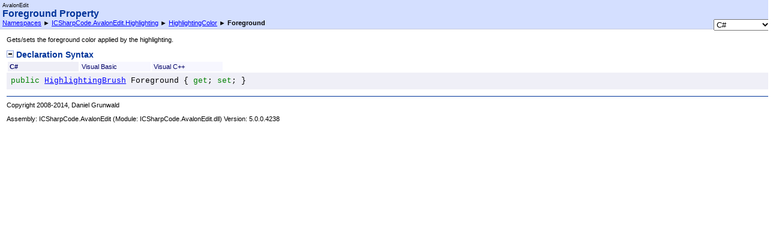

--- FILE ---
content_type: text/html; charset=utf-8
request_url: http://avalonedit.net/documentation/html/c0e1d96e-29c9-e1d7-a2e6-1e52e7ce446f.htm
body_size: 1750
content:
<html xmlns:MSHelp="http://msdn.microsoft.com/mshelp"><head><META HTTP-EQUIV="Content-Type" CONTENT="text/html; charset=UTF-8" /><title>Foreground Property </title><link rel="stylesheet" type="text/css" href="../styles/presentation.css" /><script type="text/javascript" src="../scripts/script_prototype.js"> </script><script type="text/javascript" src="../scripts/EventUtilities.js"> </script><script type="text/javascript" src="../scripts/StyleUtilities.js"> </script><script type="text/javascript" src="../scripts/SplitScreen.js"> </script><script type="text/javascript" src="../scripts/ElementCollection.js"> </script><script type="text/javascript" src="../scripts/MemberFilter.js"> </script><script type="text/javascript" src="../scripts/CollapsibleSection.js"> </script><script type="text/javascript" src="../scripts/LanguageFilter.js"> </script><script type="text/javascript" src="../scripts/CookieDataStore.js"> </script><meta name="file" content="c0e1d96e-29c9-e1d7-a2e6-1e52e7ce446f" /><xml xmlns:msxsl="urn:schemas-microsoft-com:xslt"><MSHelp:Attr Name="AssetID" Value="P:ICSharpCode.AvalonEdit.Highlighting.HighlightingColor.Foreground" /><MSHelp:Keyword Index="A" Term="P:ICSharpCode.AvalonEdit.Highlighting.HighlightingColor.Foreground" /><MSHelp:Keyword Index="A" Term="frlrfICSharpCodeAvalonEditHighlightingHighlightingColorClassForegroundTopic" /><MSHelp:Keyword Index="K" Term="Foreground property" /><MSHelp:Keyword Index="K" Term="HighlightingColor.Foreground property" /><MSHelp:Keyword Index="F" Term="Foreground" /><MSHelp:Keyword Index="F" Term="HighlightingColor.Foreground" /><MSHelp:Keyword Index="F" Term="ICSharpCode.AvalonEdit.Highlighting.HighlightingColor.Foreground" /><MSHelp:Attr Name="TopicType" Value="apiref" /><MSHelp:Attr Name="TopicType" Value="kbSyntax" /><MSHelp:Attr Name="APIType" Value="Managed" /><MSHelp:Attr Name="APILocation" Value="ICSharpCode.AvalonEdit.dll" /><MSHelp:Attr Name="APIName" Value="ICSharpCode.AvalonEdit.Highlighting.HighlightingColor.Foreground" /><MSHelp:Attr Name="APIName" Value="ICSharpCode.AvalonEdit.Highlighting.HighlightingColor.get_Foreground" /><MSHelp:Attr Name="APIName" Value="ICSharpCode.AvalonEdit.Highlighting.HighlightingColor.set_Foreground" /><MSHelp:Attr Name="Locale" Value="en-us" /><MSHelp:Attr Name="Abstract" Value="Gets/sets the foreground color applied by the highlighting." /></xml></head><body><img id="copyImage" style="display:none; height:0; width:0;" src="../icons/copycode.gif" alt="Copy image" title="Copy image" /><img id="copyHoverImage" style="display:none; height:0; width:0;" src="../icons/copycodeHighlight.gif" alt="CopyHover image" title="CopyHover image" /><div id="control"><span class="productTitle">AvalonEdit</span><br /><span class="topicTitle">Foreground Property </span><br /><div id="toolbar"><span id="chickenFeet"><a href="75065dd5-cc9c-f686-0ed6-ee9ab678809a.htm">Namespaces</a> ► <a href="c12604ab-87fe-e03e-04c5-b71170794fa7.htm">ICSharpCode.AvalonEdit.Highlighting</a> ► <a href="e7123dca-69eb-6098-cf19-8625f62cb521.htm">HighlightingColor</a> ► <span class="selflink">Foreground</span></span><span id="languageFilter"><select id="languageSelector" onchange="var names = this.value.split(' '); toggleVisibleLanguage(names[1]); lfc.switchLanguage(names[0]); store.set('lang',this.value); store.save();"><option value="CSharp cs">C#</option><option value="VisualBasic vb">Visual Basic</option><option value="ManagedCPlusPlus cpp">Visual C++</option></select></span></div></div><div id="main"><span style="color: DarkGray"></span><div class="summary">
            Gets/sets the foreground color applied by the highlighting.
            </div><div class="section"><div class="sectionTitle" onclick="toggleSection(this.parentNode)"><img src="../icons/collapse_all.gif" /> Declaration Syntax</div><div class="sectionContent"><div id="syntaxSection"><table class="filter"><tr class="tabs" id="syntaxTabs"><td class="tab" x-lang="CSharp" onclick="toggleClass('syntaxTabs','x-lang','CSharp','activeTab','tab'); toggleStyle('syntaxBlocks','x-lang','CSharp','display','block','none');">C#</td><td class="tab" x-lang="VisualBasic" onclick="toggleClass('syntaxTabs','x-lang','VisualBasic','activeTab','tab'); toggleStyle('syntaxBlocks','x-lang','VisualBasic','display','block','none');">Visual Basic</td><td class="tab" x-lang="ManagedCPlusPlus" onclick="toggleClass('syntaxTabs','x-lang','ManagedCPlusPlus','activeTab','tab'); toggleStyle('syntaxBlocks','x-lang','ManagedCPlusPlus','display','block','none');">Visual C++</td></tr></table><div id="syntaxBlocks"><div class="code" x-lang="CSharp"><pre xml:space="preserve">
<span class="keyword">public</span> <a href="e0f67df5-a5ad-87a5-6c7f-9620fa6f4cb1.htm">HighlightingBrush</a> <span class="identifier">Foreground</span> { <span class="keyword">get</span>; <span class="keyword">set</span>; }</pre></div><div class="code" x-lang="VisualBasic"><pre xml:space="preserve">
<span class="keyword">Public</span> <span class="keyword">Property</span> <span class="identifier">Foreground</span> <span class="keyword">As</span> <a href="e0f67df5-a5ad-87a5-6c7f-9620fa6f4cb1.htm">HighlightingBrush</a>
	<span class="keyword">Get</span>
	<span class="keyword">Set</span></pre></div><div class="code" x-lang="ManagedCPlusPlus"><pre xml:space="preserve">
<span class="keyword">public</span>:
<span class="keyword">property</span> <a href="e0f67df5-a5ad-87a5-6c7f-9620fa6f4cb1.htm">HighlightingBrush</a>^ <span class="identifier">Foreground</span> {
	<a href="e0f67df5-a5ad-87a5-6c7f-9620fa6f4cb1.htm">HighlightingBrush</a>^ <span class="keyword">get</span> ();
	<span class="keyword">void</span> <span class="keyword">set</span> (<a href="e0f67df5-a5ad-87a5-6c7f-9620fa6f4cb1.htm">HighlightingBrush</a>^ <span class="parameter">value</span>);
}</pre></div></div></div></div></div><div id="footer"><p />Copyright 2008-2014, Daniel Grunwald</div><p>Assembly: <span sdata="assembly">ICSharpCode.AvalonEdit</span> (Module: ICSharpCode.AvalonEdit.dll) Version: 5.0.0.4238</p></div></body></html>

--- FILE ---
content_type: text/css; charset=utf-8
request_url: http://avalonedit.net/documentation/styles/presentation.css
body_size: 2303
content:
/* page style */

body {
	margin: 0;
	background-color: #FFFFFF;
	padding: 0;
	font-size: 8.5pt;
	font-family: verdana, arial, sans-serif;
	color: #000000;
    	overflow: hidden;
}

html>body {
	margin: 0;
	background-color: #FFFFFF;
	padding: 0;
	font-size: 8.5pt;
	font-family: verdana, arial, sans-serif;
	color: #000000;
    	overflow: auto;
}

table {
	/* this is a trick to force tables to inherit the body font size */
	font-size: 100%;
}

/* non-scrolling (control) region style */

div#control {
	margin: 0;
	background-color: #D4DFFF;
	padding: 4px;
	width: 100%;
	border-bottom-color: #C8CDDE;
	border-bottom-style: solid;
	border-bottom-width: 1px;
	display: table;
	z-index: 2;
}

span.productTitle {
	font-size: 80%;
}

span.topicTitle {
	font-size: 140%;
	font-weight: bold;
	color: #003399;
}

span#chickenFeet {
	float: left;
}

span#languageFilter {
	float: right;
	height: 1px;
	max-height: 1px;
	vertical-align: bottom;
	overflow: visible;
}

/* scrolling (content) region style */

div#main
{
	clear: both;
	margin: 0;
	padding: 1em;
	width: 100%;
	z-index: 1;
    overflow: auto;
}

/* sections */

div#header {
	font-size: 80%;
	color: #666666;
	margin-bottom: 0.5em;
}

div.summary {
	margin-top: 0em;
	margin-bottom: 1em;
}

div.section {
	margin-bottom: 1em;
}

div.sectionTitle {
	display: inline;
	font-size: 120%;
	font-weight: bold;
	color: #003399;
}

div.sectionContent {
	margin-top: 0.2em;
}

span.subsectionTitle {
	font-weight: bold;
}

div#footer {
	margin-top: 1em;
	border-top: thin solid #003399;
	padding-top: 0.5em;
}

div#footer p {
	margin-top: 0.2em;
	margin-bottom: 0.2em;
}

/* authored content (block) */

p {
	margin-top: 1em;
	margin-bottom: 1em;
}

dl {
	margin-top: 0.5em;
	margin-bottom: 0.5em;
}

ul
{
	margin-top: 1em;
	margin-bottom: 1em;
}

ol {
	margin-top: 1em;
	margin-bottom: 1em;
}

li {
	margin-top: 0.5em;
	margin-bottom: 0.5em;
}

ul.nobullet
{
    list-style-type: none;
}

div#syntaxBlocks div.code
{
	clear: both;
	width: 100%;
	background: #EFEFF7;
	padding: 0.4em;
    font-family: Consolas, "Courier New", Courier, monospace;
    font-size: 9pt;
    margin-top: 0px;
    margin-bottom: 0px;
}

div.code
{
    margin-top: 10px;
    margin-bottom: 10px;
}

div.code table
{
	border: 0;
	font-size: 9pt;
	margin-bottom: 5px;
	width: 100%
}

div.code table th
{
	border-bottom-color: #C8CDDE;
	border-bottom-style: solid;
	border-bottom-width: 1px;
	font-weight: bold;
	padding-left: 5px;
	padding-right: 5px;
	padding-top: 2px;
	padding-bottom: 2px;
	text-align: left;
	vertical-align: middle;
}

div.code table td
{
	background:	#F7F7FF;
	border-top-color: #FFFFFF;
	border-top-style: solid;
	border-top-width: 1px;
	padding-left: 5px;
	padding-right: 5px;
	padding-top: 5px;
}

pre {
    margin: 0px;
    padding: 2px;
    font-family: Consolas, "Courier New", Courier, monospace;
	font-size: 105%;
}

table.authoredTable {
	width: 100%;
	margin-bottom: 1em;
}

table.authoredTable th {
	border-bottom-color: #C8CDDE;
	border-bottom-style: solid;
	border-bottom-width: 1px;
	background: #EFEFF7;
	padding: 0.2em;
	text-align: left;
	color: #000066;
	font-weight: bold;
}

table.authoredTable td {
	border-bottom-style: solid;
	border-bottom-color: #C8CDDE;
	border-bottom-width: 1px;
	background: #F7F7FF;
	padding: 0.2em;
	vertical-align: top;
}

/*------------------------------ Begin Note Styles -------------------------------*/
div.alert table
{
    border: 0px;
    font-size: 100%;
    width: 100%;
    margin-top: 5px;
    margin-bottom: 5px;
}

div.alert table th
{
    text-align: left;
    background: #EFEFF7;
    border-bottom-width: 0px;
    color: #000066;
    padding-left: 5px;
    padding-right: 5px;
}

div.alert table td
{
    background:	#F7F7FF;
    border-top-color: #FFFFFF;
    border-top-style: solid;
    border-top-width: 1px;
    padding-left: 5px;
    padding-right: 5px;
}

/*------------------------------ End Note Styles -------------------------------*/

span.media {
	margin-left: 5px;
	margin-right: 5px;
    vertical-align: middle;
}

div.mediaNear {
	text-align: left;
	margin-top: 1em;
	margin-bottom: 1em;
}

div.mediaFar {
	text-align: right;
	margin-top: 1em;
	margin-bottom: 1em;
}

div.mediaCenter {
	text-align: center;
	margin-top: 1em;
	margin-bottom: 1em;
}

div.preliminary
{
	margin-top: 1em;
	margin-bottom: 1em;
	font-weight: bold;
	font-size: 110%;
	color: #333333;
}

div.caption
{
	margin-top: 1em;
	margin-bottom: 1em;
	font-size:100%;
	color:#003399;
}

span.captionLead
{
  font-weight: bold;
  margin-right: .5em;
}

/* authored content (inline) */

span.keyword {
/*	font-weight: bold;*/
}

span.code, span.command
{
    font-family: Consolas, "Courier New", Courier, monospace;
	font-size: 110%;
	color:	#000066;
}
span.literalValue
{
	color:#8B0000;
}
span.ui
{
	font-weight: bold;
}
span.math
{
	font-style: italic;
}
span.input
{
	font-weight: bold;
}
span.label
{
	font-weight: bold;
}

/* auto-generated controls */

div.langTabs {
	/*width: 100%;*/
}

div.langTab {
	float: left;
	width: 15%;
	border-top: 1px solid #C8CDDE;
	border-left: 1px solid #C8CDDE;
	border-right: 1px solid #C8CDDE;
	background: #F7F7FF;
	padding: 0.2em;
	text-align: left;
	color: #000066;
	font-weight: normal;
}

div.activeLangTab {
	float: left;
	width: 15%;
	border-top: 1px solid #C8CDDE;
	border-left: 1px solid #C8CDDE;
	border-right: 1px solid #C8CDDE;
	background: #EFEFF7;
	padding: 0.2em;
	text-align: left;
	color: #000066;
	font-weight: bold;
}

table.members {
	/* table-layout: fixed; */
	width: 100%;
}

table.members th.iconColumn {
	width: 60px;
}

table.members th.nameColumn {
	width: 40%;
}

table.members th.descriptionColumn {
	width: 60%;
}

table.members th {
	border-bottom-color: #C8CDDE;
	border-bottom-style: solid;
	border-bottom-width: 1px;
	background: #EFEFF7;
	padding: 0.2em;
	text-align: left;
	color: #000066;
	font-weight: bold;
}

table.members td {
	border-bottom-style: solid;
	border-bottom-color: #C8CDDE;
	border-bottom-width: 1px;
	background: #F7F7FF;
	padding: 0.2em;
	vertical-align: top;
	overflow: hidden;
}

table.exceptions {
	table-layout: fixed;
	width: 100%;
}


table.exceptions th.exceptionNameColumn {
	width: 40%;
}

table.exceptions th.exceptionConditionColumn {
	width: 60%;
}

table.exceptions th {
	border-bottom-color: #C8CDDE;
	border-bottom-style: solid;
	border-bottom-width: 1px;
	background: #EFEFF7;
	padding: 0.2em;
	text-align: left;
	color: #000066;
	font-weight: bold;
}

table.exceptions td {
	border-bottom-style: solid;
	border-bottom-color: #C8CDDE;
	border-bottom-width: 1px;
	background: #F7F7FF;
	padding: 0.2em;
	vertical-align: top;
}

table.permissions {
	table-layout: fixed;
	width: 100%;
}


table.permissions th.permissionNameColumn {
	width: 40%;
}

table.permissions th.permissionConditionColumn {
	width: 60%;
}

table.permissions th {
	border-bottom-color: #C8CDDE;
	border-bottom-style: solid;
	border-bottom-width: 1px;
	background: #EFEFF7;
	padding: 0.2em;
	text-align: left;
	color: #000066;
	font-weight: bold;
}

table.permissions td {
	border-bottom-style: solid;
	border-bottom-color: #C8CDDE;
	border-bottom-width: 1px;
	background: #F7F7FF;
	padding: 0.2em;
	vertical-align: top;
}

span.obsolete {
	color: red;
}

span.cs {
	display: inline;
}

span.vb {
	display: none;
}

span.cpp {
	display: none;
}

span.fs {
	display: none;
}

span.nu
{
	display: none;
}

/* syntax styling */

div.code span.identifier {
/*	font-weight: bold;*/
}

div.code span.keyword {
	color: green;
}

div.code span.parameter {
	font-style: italic;
	color: purple;
}

div.code span.literal {
	color: purple;
}

div.code span.comment {
	color: red;
}
q
{
	font-style: italic;
}
span.foreignPhrase, span.phrase
{
	font-style: italic;
}

span.placeholder {
	font-style: italic;
}

span.parameter
{
  font-style: italic;
}

span.typeparameter
{
  font-style: italic;
}

a:link {
	color:	#0000FF;
}

a:visited {
	color:	#0000FF;
}

a:hover {
	color: #DD7C3B;
}

MSHelp\:link {
	color: blue;
	hoverColor: #3366ff;
}

span.italic
{
	font-style: italic;
}

span.nolink {
	font-weight: bold;
}

span.selflink {
	font-weight: bold;
}

table.filter {
	table-layout: fixed;
}

tr.tabs td.tab {
	width: 10em;
	background: #F7F7FF;
	padding: 0.2em;
	text-align: left;
	color: #000066;
	font-weight: normal;
	overflow: hidden;
	cursor: pointer;
}

tr.tabs td.activeTab {
	width: 10em;
	background: #EFEFF7;
	padding: 0.2em;
	text-align: left;
	color: #000066;
	font-weight: bold;
	overflow: hidden;
}

td.line {
	background: #EFEFF7;
}

dt {
	font-weight: bold;
    margin-top: 10px;
    margin-left: 10px;
}

dl.authored dt {
	font-weight: bold;
	margin-top: 5px;
}

dl.authored dd {
	margin-left: 20px;
    margin-bottom: 5px;
}

/* Glossary styles */

h1.glossaryTitle
{
  color: #000000;
  font-size: 140%;
  margin-top: 10px;
  margin-bottom: 10px;
}

div.glossaryDiv
{
}

h2.glossaryDivHeading
{
  color: Black;
  font-size: 115%;
  margin-top: 1em;
  margin-bottom: 0px;
}

div.glossaryLetterBar
{
  font-size: 90%;
}

hr.glossaryRule
{
  text-align: left;
  color: Black;
}

h3.glossaryGroupHeading
{
  font-size: 120%;
  color: Gray;
  margin: 5px 0 5px 0;
}

div.glossaryGroup
{
}

dl.glossaryGroupList
{
  margin: 0;
  color: Black;
}

dt.glossaryEntry
{
  font-weight: bold;
  margin-left: 2em;
}

dd.glossaryEntry
{
  margin-left: 2em;
  margin-bottom: 2em;
}

dd.glossaryEntry p
{
  margin-top: 0;
}

div.relatedEntry
{
  margin-bottom: 4px;
}

/* Bibliography */
div.bibliographStyle
{
  padding-top:5px; 
}

span.bibliographyNumber
{
}

span.bibliographyAuthor
{
  font-weight: bold;
}

span.bibliographyTitle
{
  font-style: italic;
}

span.bibliographyPublisher
{
}

sup.citation a:link a:visited a:active
{
  text-decoration: none;
}

/* autoOutline styles */
ul.autoOutline
{
}

li.outlineSectionEntry
{
}

div.outlineSectionEntrySummary
{
}

/* Copy Code text and image styles */
img.copyCodeImage
{
	border: 0;
	margin: 1;
	margin-right: 3;
}

span.copyCode
{
	color: #0000ff;
	font-size: 90%;
	font-weight: normal;
	cursor: pointer;
	float: right;
	display: inline;
	text-align: right;
	text-decoration: underline;
}

span.copyCodeOnHover
{
	color: #E85F17;
	font-size: 90%;
	font-weight: normal;
	cursor: pointer;
	float: right;
	display: inline;
	text-align: right;
	text-decoration: underline;
}


--- FILE ---
content_type: application/javascript; charset=utf-8
request_url: http://avalonedit.net/documentation/scripts/ElementCollection.js
body_size: 725
content:

	// a collection of elements whoose style can be changed based on the values of attributes

	function ElementCollection(parentId) {

		// get the tabbed region
		this.parent = document.getElementById(parentId);


		// get the children
		this.elements = new Array();
		if (this.parent.tagName == 'TABLE') {
			// special handling for tables
			var bodies = this.parent.tBodies;
			for(i=0; i<bodies.length; i++) {
				var rows = bodies[i].rows;
				for(j=0; j<rows.length; j++) {
					if (rows[j].nodeType == 1) this.elements.push(rows[j]);
				}
			}
			// this.elements = this.parent.tBodies[0].rows;
		} else {
			// all other cases
			var nodes = this.parent.childNodes;
			for(i=0; i<nodes.length; i++) {
				if (nodes[i].nodeType == 1) this.elements.push(nodes[i]);
			}
		}

	}

	ElementCollection.prototype.process = function(processFunction) {
		for(var i=0; i<this.elements.length; i++) {
			var element = this.elements[i];
			processFunction(element);
		}
	}

	ElementCollection.prototype.changeStyle = function(attributeName, attributeValue, styleName, styleValue) {
		for(var i=0; i<this.elements.length; i++) {
			var element = this.elements[i];
			var value = element.getAttribute(attributeName);
			if (value != null) {
				if (value == attributeValue) {
					element.style[styleName] = styleValue;
				}
			}
		}
	}


	ElementCollection.prototype.toggleStyle = function(attributeName, attributeValue, styleName, trueStyleValue, falseStyleValue) {
		for(var i=0; i<this.elements.length; i++) {
			var element = this.elements[i];
			if (element.nodeType != 1) continue;
			var value = element.getAttribute(attributeName);
			if (value == null) continue;

			if (value == attributeValue) {
				element.style[styleName] = trueStyleValue;
			} else {
				element.style[styleName] = falseStyleValue;
			}
		}
	}

	ElementCollection.prototype.toggleClass = function(attributeName, attributeValue, trueClass, falseClass) {
		for(var i=0; i<this.elements.length; i++) {
			var element = this.elements[i];
			if (element.nodeType != 1) continue;
			var value = element.getAttribute(attributeName);
			if (value == null) continue;

			if (value == attributeValue) {
				element.className = trueClass;
			} else {
				element.className = falseClass;
			}
		}
	}

	function useShowAttribute(element) {
		if (element == null) return;
		var value = element.getAttribute("show");
		if (value == null) return;
		if (value == "true") {
			element.style["display"] = "block";
		} else {
			element.style["display"] = "none";
		}
	}


--- FILE ---
content_type: application/javascript; charset=utf-8
request_url: http://avalonedit.net/documentation/scripts/LanguageFilter.js
body_size: 334
content:

function LanguageFilterController() {
        this.tabCollections = new Array();
        this.blockCollections = new Array();
        this.tabCollectionIds = new Array();
        this.blockCollectionIds = new Array();
}

LanguageFilterController.prototype.registerTabbedArea = function(tabCollection, blockCollection, tabCollectionId, blockCollectionId) {
        this.tabCollections.push(tabCollection);
        this.blockCollections.push(blockCollection);
        this.tabCollectionIds.push(tabCollectionId);
        this.blockCollectionIds.push(blockCollectionId);
}

LanguageFilterController.prototype.switchLanguage = function(languageId) {
        for(var i=0; i<this.tabCollections.length; i++) {
          var tabs = this.tabCollections[i];
          var blocks = this.blockCollections[i];
          tabs.toggleClass('x-lang',languageId,'activeTab','tab');
          blocks.toggleStyle('x-lang',languageId,'display','block','none');
        }
}

LanguageFilterController.prototype.switchLanguage2 = function(languageId) {

}


--- FILE ---
content_type: application/javascript; charset=utf-8
request_url: http://avalonedit.net/documentation/scripts/CookieDataStore.js
body_size: 993
content:


			function setCookie(name, value, expires, path, domain, secure) {
				
				var text = name + "=" + escape(value);

				if (expires) {
					var currentDate = new Date();
					var expireDate = new Date( currentDate.getTime() + expires*24*60*60*1000 );
					text = text + ";expires=" + expireDate.toGMTString();
				}
				if (path) text = text + ";path=" + path;
				if (domain) text = text + ";domain=" + domain;
				if (secure) text = text + ";secure";

				document.cookie = text;
			}

			function getCookie(name) {

				var text = document.cookie;

				var index = text.indexOf(name + "=");
				if (index < 0) return(null);

				var start = index + name.length + 1;

				var end = text.indexOf(";", start);
				if (end < 0) end = text.length;

				var value = unescape( text.substring(start, end) );
				return(value);
				
			}

			function removeCookie(name) {
				setCookie(name, "", -1);
			}


			// cookie data store

			function CookieDataStore(name) {
				this.name = name;
				this.load();
			}

			CookieDataStore.prototype.load = function () {

				// create a key/value store
				this.data = new Object();

				// get cookie text
				var text = getCookie(this.name);
				if (text == null) return;

				// populate the store using the cookie text
				var data = text.split(';');

				for (var i=0; i<data.length; i++) {
					var datum = data[i];
					var index = datum.indexOf('=');
					if (index > 0) {
						var key = datum.substring(0,index);
						var value = datum.substring(index+1);
						this.data[key] = value;
					}
				}

			}

			CookieDataStore.prototype.save = function () {

				// prepare a cookie string
				var text = "";

				// construct the string
				for (var key in this.data) {
					var datum = key + "=" + this.data[key];
					text = text + datum + ";";
				}

				// set it
				setCookie(this.name, text);

			}

			CookieDataStore.prototype.clear = function () {
				this.data = new Object();
			}

			CookieDataStore.prototype.set = function(key, value) {
				this.data[key] = value;
			}

			CookieDataStore.prototype.get = function(key) {
				return(this.data[key]);
			}

			CookieDataStore.prototype.remove = function(key) {
				delete(this.data[key]);
			}

			CookieDataStore.prototype.count = function() {
				var i = 0;
				for (var key in this.data) {
					i++;
				}
				return(i);				
			}

		// The following logic needs to be re-factored out of this file

		function selectLanguage(value) {

			if (value == null) return;

			var selector = document.getElementById('languageSelector');
			if (selector == null) return;

			var options = selector.options;
			for(var i=0; i<options.length; i++) {
				if (options[i].value == value) {
					selector.selectedIndex = i;
					setLanguage(value);
				}
			}						

		}


		function setLanguage(value) {
			var names = value.split(' ');
			toggleVisibleLanguage(names[1]);
			lfc.switchLanguage(names[0]);
		}

--- FILE ---
content_type: application/javascript; charset=utf-8
request_url: http://avalonedit.net/documentation/scripts/script_prototype.js
body_size: 2381
content:
window.onload = LoadPage;

var sd;
var lfc;
var store;
var tf;
var mf;
var lc;
var lang = 'CSharp';

function ListController() {
    this.tabCollections = new Array();
    this.listCollections = new Array();
    this.tabCollectionIds = new Array();
    this.listCollectionIds = new Array();
}

ListController.prototype.registerTabbedArea = function(tabCollection, listCollection, tabCollectionId, listCollectionId, filter) {
    this.tabCollections.push(tabCollection);
    this.listCollections.push(listCollection);
    this.tabCollectionIds.push(tabCollectionId);
    this.listCollectionIds.push(listCollectionId);
}

function LoadPage() {
    store = new CookieDataStore('docs');
    registerEventHandler(window, 'load', 
        function() { var ss = new SplitScreen('control','main'); selectLanguage(store.get('lang')); });
    sd = getStyleDictionary(); 
    lfc = new LanguageFilterController();
    lc = new ListController();
    tf = new TypeFilter();
    mf = new MemberFilter();
    
    setUpLanguage();
    
    setUpSyntax();
   
	setUpSnippets();
	
	setUpType();
	
	setUpAllMembers();
}

function setUpLanguage() {
    var langFilter = document.getElementById('languageFilter');
    if (langFilter == null) return;
  
    var options = langFilter.getElementsByTagName('option');   
    if (options == null) return;
    
    var value = options[0].getAttribute('value');
    var names = value.split(' ');
    lang = names[0];
}

function setUpSnippets() {
    var divs = document.getElementsByTagName("DIV");
   
    for (var i = 0; i < divs.length; i++) {
        var temp = i;
        var name =  divs[i].getAttribute("name");
        if (name == null || name != "snippetGroup") continue;
        processSection(divs[i], 'x-lang', lang, true, true, lfc);
        i= temp + 1;
    }
}

function setUpSyntax() {
    var syntax = document.getElementById('syntaxSection');
    if (syntax == null) return;
    
    processSection(syntax, 'x-lang', lang, true, true, lfc);
    
    var usyntax = document.getElementById('usyntaxSection');
    if (usyntax == null) return;
    
    processSection(usyntax, 'x-lang', lang, true, true, lfc);
}

function setUpType() {
    var typeSection = document.getElementById('typeSection');
    if (typeSection == null) return;
    
    processSection(typeSection, 'value', 'all', true, false, lc);
}

function setUpAllMembers() {
    var allMembersSection = document.getElementById('allMembersSection');
    if (allMembersSection == null) return;
    
    processSection(allMembersSection, 'value', 'all', true, false, lc);
}

function processSection(section, attribute, value, toggleClassValue, toggleStyleValue, registerObject) {
    var nodes = section.childNodes;
        
    var tabs;
    var blocks;
    var tabId;
    var blockId;
       
    if(nodes.length != 2) return;
    
    if(nodes[0].tagName == 'TABLE') {
        var rows = nodes[0].getElementsByTagName('tr');
           
        if (rows.length == 0) return;
        
        tabId = rows[0].getAttribute('id');
           
        if (tabId == null) return;
           
        tabs = new ElementCollection(tabId);
    }
  
    if(nodes[1].tagName == 'DIV') {
        blockId = nodes[1].getAttribute('id');
        if (blockId == null) return;
            
        blocks = new ElementCollection(blockId);
    }
    else if (nodes[1].tagName == 'TABLE') {
        blockId = nodes[1].getAttribute('id');
        if (blockId == null) return;
            
        blocks = new ElementCollection(blockId);
    }
       
    if (registerObject != null) registerObject.registerTabbedArea(tabs, blocks, tabId, blockId);
    if (toggleClassValue) tabs.toggleClass(attribute,value,'activeTab','tab');
	if (toggleStyleValue) blocks.toggleStyle(attribute,value,'display','block','none');
}

function toggleClass(id, attributeName, attributeValue, trueClass, falseClass) {
    for(var i = 0; i < lfc.tabCollections.length; i++) {
        var tabs = lfc.tabCollections[i];
              
        if (lfc.tabCollectionIds[i] == id) { 
            tabs.toggleClass(attributeName, attributeValue, trueClass, falseClass);
        }
    }  
      
    for(var j = 0; j < lc.tabCollections.length; j++) {
        var listTabs = lc.tabCollections[j];
        
        if (lc.tabCollectionIds[j] == id) {
            listTabs.toggleClass(attributeName, attributeValue, trueClass, falseClass);
        }
    }
}

function toggleStyle(id, attributeName, attributeValue, styleName, trueStyleValue, falseStyleValue) {
    for (var i = 0; i < lfc.blockCollections.length; i++) {
       
        var blocks = lfc.blockCollections[i];
              
        if (lfc.blockCollectionIds[i] == id) {
            blocks.toggleStyle(attributeName, attributeValue, styleName, trueStyleValue, falseStyleValue);
        }
    }
}

function processList(id, methodName, typeName) {
    for (var i = 0; i < lc.listCollections.length; i++) {
        var list = lc.listCollections[i];
        if (lc.listCollectionIds[i] == id) {
            if (typeName == 'type') list.process(getInstanceDelegate(tf,methodName));
            else if (typeName == 'member') list.process(getInstanceDelegate(mf, methodName));
        }
    }
}

function processSubgroup(subgroup, typeName) {
    if (typeName == 'type' && tf != null) tf.subgroup = subgroup;
    else if (typeName == 'member' && mf != null) mf.subgroup = subgroup;
}

function toggleCheckState(visibility, value) {
    if (mf == null) return;
    mf[visibility] = value;
}

function switchLanguage(names, value) {
    if (lfc != null) lfc.switchLanguage(names[0]); 
    store.set('lang',value); 
    store.save();
}

/*
**********
**********   Begin Copy Code
**********
*/

function CopyCode(key)
{
	var trElements = document.getElementsByTagName("tr");
	var i;
	for(i = 0; i < trElements.length; ++i)
	{
		if(key.parentNode.parentNode.parentNode == trElements[i].parentNode)
		{
		    if (window.clipboardData)
            {
                // the IE-manner
                window.clipboardData.setData("Text", trElements[i].innerText);
            }
            else if (window.netscape)
            {
                // Gives unrestricted access to browser APIs using XPConnect
		try
		{
			netscape.security.PrivilegeManager.enablePrivilege("UniversalXPConnect");
		}
	        catch(e)
		{
			alert("Universal Connect was refused, cannot copy to " +
				"clipboard.  Go to about:config and set " +
				"signed.applets.codebase_principal_support to true to " +
				"enable clipboard support.");
			return;
		}

                // Creates an instance of nsIClipboard
                var clip = Components.classes['@mozilla.org/widget/clipboard;1'].createInstance(Components.interfaces.nsIClipboard);
                if (!clip) return;

                // Creates an instance of nsITransferable
                var trans = Components.classes['@mozilla.org/widget/transferable;1'].createInstance(Components.interfaces.nsITransferable);
                if (!trans) return;

                // register the data flavor
                trans.addDataFlavor('text/unicode');

                // Create object to hold the data
                var str = new Object();

                // Creates an instance of nsISupportsString
                var str = Components.classes["@mozilla.org/supports-string;1"].createInstance(Components.interfaces.nsISupportsString);

                //Assigns the data to be copied
                var copytext = trElements[i].textContent;
                str.data = copytext;

                // Add data objects to transferable
                trans.setTransferData("text/unicode",str,copytext.length*2);
                var clipid = Components.interfaces.nsIClipboard;
                if (!clip) return false;

                // Transfer the data to clipboard
                clip.setData(trans,null,clipid.kGlobalClipboard);
            }
        }
	}
}

function ChangeCopyCodeIcon(key)
{
	var i;
	var imageElements = document.getElementsByName("ccImage")
	for(i=0; i<imageElements.length; ++i)
	{
		if(imageElements[i].parentNode == key)
		{
			if(imageElements[i].src == copyImage.src)
			{
				imageElements[i].src = copyHoverImage.src;
				imageElements[i].alt = copyHoverImage.alt;
				key.className = 'copyCodeOnHover';
			}
			else
			{
				imageElements[i].src = copyImage.src;
				imageElements[i].alt = copyImage.alt;
				key.className = 'copyCode';
			}
		}
	}
}

function CopyCode_CheckKey(key, eventObj)
{
	if(eventObj.keyCode == 13)
		CopyCode(key);
}

/*
**********
**********   End Copy Code
**********
*/


--- FILE ---
content_type: application/javascript; charset=utf-8
request_url: http://avalonedit.net/documentation/scripts/CollapsibleSection.js
body_size: 262
content:

	function toggleSection(sectionElement) {
		var children = sectionElement.childNodes;
		if (children.length != 2) return;

		var image = children[0].getElementsByTagName('IMG')[0];
		var content = children[1];

		if (content.style['display'] == 'none') {
			content.style['display'] = 'block';
			image.src = '../icons/collapse_all.gif';
		} else {
			content.style['display'] = 'none';
			image.src= '../icons/expand_all.gif';
		}

	}


--- FILE ---
content_type: application/javascript; charset=utf-8
request_url: http://avalonedit.net/documentation/scripts/SplitScreen.js
body_size: 515
content:

	function SplitScreen (nonScrollingRegionId, scrollingRegionId) {

		// store references to the two regions
		this.nonScrollingRegion = document.getElementById(nonScrollingRegionId);
		this.scrollingRegion = document.getElementById(scrollingRegionId);

        // set the position model for each region
		this.nonScrollingRegion.style.position = "fixed";
		this.scrollingRegion.style.position = "absolute";

		// fix the size of the scrolling region
		this.resize(null);

		// add an event handler to resize the scrolling region when the window is resized		
		registerEventHandler(window, 'resize', getInstanceDelegate(this, "resize"));

	}

	SplitScreen.prototype.resize = function(e) {

		if(navigator.userAgent.indexOf("Firefox")==-1)
  		{	
			var height = document.body.clientHeight - this.nonScrollingRegion.offsetHeight;

			if(height > 0) this.scrollingRegion.style.height = height + "px";
			else this.scrollingRegion.style.height = 0 + "px";

			this.scrollingRegion.style.width = document.body.clientWidth + "px";
		}

	
        // update the vertical offset of the scrolling region to account for the height of the non-scrolling region
        this.scrollingRegion.style.top = this.nonScrollingRegion.offsetHeight + "px";
	}


--- FILE ---
content_type: application/javascript; charset=utf-8
request_url: http://avalonedit.net/documentation/scripts/StyleUtilities.js
body_size: 471
content:

	function getStyleDictionary() {
	
		var dictionary = new Array();

		// iterate through stylesheets
		var sheets = document.styleSheets;
		for(var i=0; i<sheets.length;i++) {
			var sheet = sheets[i];

            // ignore sheets at ms-help Urls
            if (sheet.href.substr(0,8) == 'ms-help:') continue;

			// get sheet rules
			var rules = sheet.cssRules;
			if (rules == null) rules = sheet.rules;
			
			// iterate through rules
			for(j=0; j<rules.length; j++) {
				var rule = rules[j];
				
				// add rule to dictionary
				dictionary[rule.selectorText.toLowerCase()] = rule.style;

			}
		}

		return(dictionary);

	}

	function toggleVisibleLanguage(id) {

        if (id == 'cs') {
			sd['span.cs'].display = 'inline';
			sd['span.vb'].display = 'none';
			sd['span.cpp'].display = 'none';
        } else if (id == 'vb') {
			sd['span.cs'].display = 'none';
			sd['span.vb'].display = 'inline';
			sd['span.cpp'].display = 'none';
		} else if (id == 'cpp') {
			sd['span.cs'].display = 'none';
			sd['span.vb'].display = 'none';
			sd['span.cpp'].display = 'inline';
		} else {
		}

	}



--- FILE ---
content_type: application/javascript; charset=utf-8
request_url: http://avalonedit.net/documentation/scripts/MemberFilter.js
body_size: 569
content:

	// a member filter

	function MemberFilter () {

		// set up defaults

		this.subgroup = "all";

		this.public = true;
		this.protected = true;
		this.private = true;

		this.instance = true;
		this.static = true;

		this.declared = true;
		this.inherited = true;

	}

	MemberFilter.prototype.filterElement = function(element) {

		// get the data for the element
		if (element == null) return;
		var data = element.getAttribute("data");
		if (data == null) return;
		var datum = data.split("; ");
		if (datum.length != 4) return;
        
		// extract the relevent member attributes
		var subgroup = datum[0];
		var visibility = datum[1];
		var binding = datum[2];
		var origin = datum[3];

		// determine whether to show the member
		var show = true;
		if (this[visibility] == false) show = false;
		if (this[binding] == false) show = false;
		if (this[origin] == false) show = false;
		if ((this.subgroup != null) && (this.subgroup != 'all')) {
			if (subgroup != this.subgroup) show = false;
		}

		// show or hide the element
		if (show) {
			// either block or table-row, depending on browswer, so use default
			element.style["display"] = "";
		} else {
			element.style["display"] = "none";
		}

	}

	// a type filter

	function TypeFilter () {

		// set up defaults

		this.subgroup = "all";

		this.public = true;
		this.internal = true;

	}

	TypeFilter.prototype.filterElement = function(element) {

		// get the data for the element
		if (element == null) return;
		var data = element.getAttribute("data");
		if (data == null) return;
		var datum = data.split("; ");
		if (datum.length != 2) return;
        
		// extract the relevent member attributes
		var subgroup = datum[0];
		var visibility = datum[1];

		// determine whether to show the member
		var show = true;
		if (this[visibility] == false) show = false;
		if ((this.subgroup != null) && (this.subgroup != 'all')) {
			if (subgroup != this.subgroup) show = false;
		}

		// show or hide the element
		if (show) {
			// either block or table-row, depending on browser, so use default
			element.style["display"] = "";
		} else {
			element.style["display"] = "none";
		}

	}

	